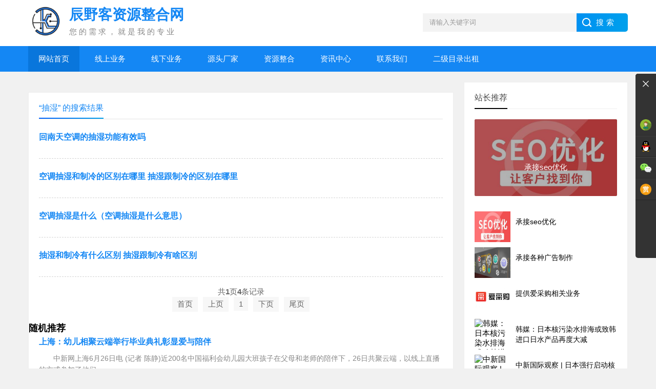

--- FILE ---
content_type: text/html;charset=utf-8
request_url: http://www.chenyeke.com/search/index/index.html?q=%E6%8A%BD%E6%B9%BF
body_size: 7325
content:
<!DOCTYPE html>
<html>
<head>
<meta http-equiv='content-language' content='zh-cn'>
<meta charset='utf-8'>
<title>‘抽湿’的搜索结果_辰野客资源整合网</title>
<meta name="keywords" content="抽湿,seo优化,网站建站,声屏障,护栏网" />
<meta name="description" content="当吃饭都成问题的时候，理想、抱负、诗和远方都是扯淡，生存都成问题哪还有那么多的美好前景。" />
<meta http-equiv="X-UA-Compatible" content="IE=edge,chrome=1"/>
<meta name="author" content="辰野客网络工作室"/>
<meta name="applicable-device"content="pc,mobile">
<meta name="robots" content="index,follow"/>
<meta name="viewport" content="initial-scale=1, maximum-scale=3, minimum-scale=1, user-scalable=no">
<meta name="renderer" content="webkit">
<meta http-equiv="X-UA-Compatible" content="IE=edge">
<script async src="https://pagead2.googlesyndication.com/pagead/js/adsbygoogle.js?client=ca-pub-8480571173968904"
     crossorigin="anonymous"></script>

<link href="http://www.chenyeke.com/static/css/base.css" rel="stylesheet">
<link href="http://www.chenyeke.com/static/css/m.css" rel="stylesheet">
<script src="http://www.chenyeke.com/static/js/jquery-1.8.3.min.js" ></script>
<script src="http://www.chenyeke.com/static/js/hc-sticky.js"></script>
<script src="http://www.chenyeke.com/static/js/aside-sticky.js"></script>
<script src="http://www.chenyeke.com/static/js/main.js"></script>
<!--[if lt IE 9]>
<script src="http://www.chenyeke.com/static/js/modernizr.js"></script>
<![endif]-->
<style>
    .blogs-list li p{height:auto}
</style>
</head>
<body>

<header>
  <div class="logo-section box">
    <div class="search">
      <form action="http://www.chenyeke.com/search/index/index.html" method="get" name="searchform" id="searchform">
        <input name="q" id="keyboard" class="input_text" value="请输入关键字词" style="color: rgb(153, 153, 153);" onfocus="if(value=='请输入关键字词'){this.style.color='#000';value=''}" onblur="if(value==''){this.style.color='#999';value='请输入关键字词'}" type="text">
        <input name="show" value="title" type="hidden">
        <input type="hidden" name="modelid" value="0" id="modelid" />
        <input name="tbname" value="news" type="hidden">
        <input name="Submit" class="input_submit" value="搜索" type="submit">
      </form>
    </div>
    <div class="logo"><a href="/" title="辰野客资源整合网"><img src="/uploads/202112/19/211219023216605.png" alt="辰野客资源整合网" title="辰野客资源整合网">      <h2 class="logo-title">辰野客资源整合网</h2>
      <p class="logo-text">您  的  需  求  ，  就  是  我  的  专  业</p>
      </a> </div>
  </div>
  <div class="clear"></div>
  <div class="topnav">
         <h2><a href="http://www.chenyeke.com/" title="辰野客资源整合网">辰野客资源整合网</a></h2>
    <nav>
      <ul id="starlist">
        <li><a href="/">网站首页</a></li>
                                                    <li >
                            <a href="/xianshangyewu/">线上业务</a>
						   
                                  <ul class="sub">
                                                                <li><a href="/aicaigou/">爱采购</a></li>
                                                                <li><a href="/daiyunying/">代运营</a></li>
                                                                <li><a href="/seoyouhua/">seo优化</a></li>
                                                                <li><a href="/lanvrenzheng/">蓝v认证</a></li>
                                                                <li><a href="/wangzhanjianshe/">网站建设</a></li>
                                                                <li><a href="/douyinkuaishouyewu/">抖音快手业务</a></li>
                                 
                            </ul>
                            <span></span>
                                                    </li>
                                                <li >
                            <a href="/xianxiayewu/">线下业务</a>
						   
                                  <ul class="sub">
                                                                <li><a href="/diannaozuzhuangweixiu/">电脑组装维修</a></li>
                                                                <li><a href="/jiankonganzhuang/">监控安装</a></li>
                                                                <li><a href="/guanggaozhizuo/">广告制作</a></li>
                                 
                            </ul>
                            <span></span>
                                                    </li>
                                                <li >
                            <a href="/gongyingchanpin/">源头厂家</a>
						   
                                  <ul class="sub">
                                                                <li><a href="/shengpingzhang/">声屏障</a></li>
                                                                <li><a href="/pajiawang/">爬架网</a></li>
                                                                <li><a href="/hulanwang/">护栏网</a></li>
                                 
                            </ul>
                            <span></span>
                                                    </li>
                                                <li >
                            <a href="/ziyuanzhenghe/">资源整合</a>
						   
                                  <ul class="sub">
                                                                <li><a href="/wangzhanmoban/">网站模板</a></li>
                                                                <li><a href="/xuexikecheng/">学习课程</a></li>
                                                                <li><a href="/wangluosucai/">网络素材</a></li>
                                                                <li><a href="/shoujiyulu/">收集语录</a></li>
                                 
                            </ul>
                            <span></span>
                                                    </li>
                                                <li >
                            <a href="/zixunzhongxin/">资讯中心</a>
						   
                                  <ul class="sub">
                                                                <li><a href="/duocaishenghuo/">多彩生活</a></li>
                                                                <li><a href="/qingganshijie/">情感世界</a></li>
                                                                <li><a href="/yulebagua/">娱乐八卦</a></li>
                                                                <li><a href="/shenghuobaike/">生活百科</a></li>
                                                                <li><a href="/liangxingbaike/">两性百科</a></li>
                                                                <li><a href="/zuqiuzixun/">足球资讯</a></li>
                                                                <li><a href="/youxigonglue/">游戏攻略</a></li>
                                                                <li><a href="/lvyougonglue/">旅游攻略</a></li>
                                                                <li><a href="/lishibaike/">历史百科</a></li>
                                 
                            </ul>
                            <span></span>
                                                    </li>
                                                <li >
                            <a href="/lianxiwomen/">联系我们</a>
						   
                                  <ul class="sub">
                                                                <li><a href="/guanggaozhaoshang/">广告招商</a></li>
                                                                <li><a href="/guanyuwomen/">关于我们</a></li>
                                 
                            </ul>
                            <span></span>
                                                    </li>
                                                <li >
                            <a href="/fs/">二级目录出租</a>
						                          </li>
                         </ul>
    </nav>
    <h2 id="mnavh"><span class="navicon"></span></h2>
  </div>
  <div class="is-search">
    <section><i></i>请输入关键字词</section>
  </div>
  <div class="search-page">
    <div class="go-left"></div>
    <div class="search">
      <form action="http://www.chenyeke.com/search/index/index.html" method="get" name="searchform" id="searchform">
        <input name="q" id="keyboard" class="input_text" value="请输入关键字词" style="color: rgb(153, 153, 153);" onfocus="if(value=='请输入关键字词'){this.style.color='#000';value=''}" onblur="if(value==''){this.style.color='#999';value='请输入关键字词'}" type="text">
        <input name="show" value="title" type="hidden">
      <input type="hidden" name="modelid" value="0" id="modelid" />
        <input name="tbname" value="news" type="hidden">
        <input name="Submit" class="input_submit" value="搜索" type="submit">
      </form>
    </div>
    <div class="clear"></div>
   <!--  <div class="hot-search">
      <p>热门搜索排行</p>
      <ul class="search-paihang">
<li><a href="/e/search/result/?searchid=6"><i>1</i>收获</a></li>

 
      </ul>
    </div> -->
<!--     <div class="new-search">
      <p>最新搜索排行</p>
      <ul class="search-paihang">
<li><a href="/e/search/result/?searchid=11"><i>1</i>源码</a></li>

 
      </ul>
    </div> -->
  </div>
</header><div class="clear blank"></div>
<article>
  <div class="blogs left-box">
   <!--<div class="whitebg lanmu"> -->
   <!-- </div>-->
    <div class="clear blank"></div>
    <div class="blogs-box whitebg">
      <div class="news-title"> <span class="hnav">

</span>         <h2>“抽湿” 的搜索结果</h2>
      </div>
      <div class="blogs-list">      
        <ul>
 	 		 	
                  <li> 
         <h2><a href="/shenghuobaike/91408.html" target="_blank">回南天空调的抽湿功能有效吗</a></h2>
          
            
          </li>
                 		 	
                  <li> 
         <h2><a href="/shenghuobaike/29892.html" target="_blank">空调抽湿和制冷的区别在哪里 抽湿跟制冷的区别在哪里</a></h2>
          
            
          </li>
                 		 	
                  <li> 
         <h2><a href="/shenghuobaike/29408.html" target="_blank">空调抽湿是什么（空调抽湿是什么意思）</a></h2>
          
            
          </li>
                 		 	
                  <li> 
         <h2><a href="/shenghuobaike/26520.html" target="_blank">抽湿和制冷有什么区别 抽湿跟制冷有啥区别</a></h2>
          
            
          </li>
                         
         
        </ul>
      </div>
      <div class="pagelist"><span class="pageinfo">共<strong>1</strong>页<strong>4</strong>条记录</span><a href="http://www.chenyeke.com/search/index/index/q/%E6%8A%BD%E6%B9%BF/page/1.html" class="homepage">首页</a><a href="http://www.chenyeke.com/search/index/index/q/%E6%8A%BD%E6%B9%BF/page/1.html" class="nopage">上页</a><a href="http://www.chenyeke.com/search/index/index/q/%E6%8A%BD%E6%B9%BF/page/1.html" class="listpage curpage">1</a><a href="http://www.chenyeke.com/search/index/index/q/%E6%8A%BD%E6%B9%BF/page/1.html" class="nopage">下页</a><a href="http://www.chenyeke.com/search/index/index/q/%E6%8A%BD%E6%B9%BF/page/1.html" class="endpage">尾页</a></div><h2>随机推荐</h2>
       <div class="blogs-list">    <ul>   
         								<li> 
         <h2><a href="/remenzixun/17469.html" target="_blank">上海：幼儿相聚云端举行毕业典礼彰显爱与陪伴</a></h2>
           <p>　　中新网上海6月26日电 (记者 陈静)近200名中国福利会幼儿园大班孩子在父母和老师的陪伴下，26日共聚云端，以线上直播的方式参加了他们...</p>
            
          </li>
								<li> 
         <h2><a href="/remenzixun/12717.html" target="_blank">这里有座“鸟类国际机场”</a></h2>
           <p>　　这里有座&ldquo;鸟类国际机场&rdquo;　　仲夏时节，山东黄河三角洲国家级自然保护区风光如画。走在木栈道上，两侧苇荡曳曳，水波粼粼；片片浅滩之...</p>
            
          </li>
								<li> 
         <h2><a href="/remenzixun/270639.html" target="_blank">外媒：美国贸易逆差扩大至6个月高位 将削弱该国经济增长</a></h2>
           <p>　　海外网6月8日电 据路透社7日报道，美国4月贸易逆差扩大幅度为8年来最大，成为6个月以来的最高水平。专家分析这一趋势将会持续下去，导...</p>
            
          </li>
								<li> 
         <h2><a href="/youxigonglue/72175.html" target="_blank">骑马与砍杀2匪患怎么办（骑马与砍杀2匪兵升级）</a></h2>
           <p>　　骑马与砍杀2匪患怎么办？很多小伙伴会发现村庄周围经常出现匪患，今天小编给大家带来骑砍2匪患解决方法介绍，需要的小伙伴快来看一下吧...</p>
            
          </li>
								<li> 
         <h2><a href="/yulebagua/16167.html" target="_blank">真人芭比迪丽拉直播带货 整容后遗症明显</a></h2>
           <p>芭比娃娃很多小孩子都非常喜欢，但是单芭比娃娃变成真人版的时候，大家就未必喜欢了。网红迪丽拉，就是拼接着酷似芭比娃娃的外形走红网络的...</p>
            
          </li>
								<li> 
         <h2><a href="/youxigonglue/59286.html" target="_blank">神界原罪2NPC好感度有什么用 神界原罪2好感度用处</a></h2>
           <p>　　神界原罪2NPC好感度有什么用？在神界原罪2中玩家与NPC之间通过任务对话交易都能获得好感度，今天为大家带来了神界原罪2好感度作用分享...</p>
            
          </li>
				</ul></div>
    </div>
  </div>
<aside class="side-section right-box">

    <div class="whitebg tuijian">
      <h2 class="side-title">站长推荐</h2>
                                 <section class="topnews imgscale"><a href="/seoyouhua/141.html" title="承接seo优化"><img src="/uploads/202112/19/211219032752668.jpg" alt="承接seo优化" title="承接seo优化" ><span>承接seo优化</span></a></section>      <ul>
                                       <li><a href="/seoyouhua/141.html" title="承接seo优化" target="_blank"><i><img src="/uploads/202112/19/211219032752668.jpg" title="承接seo优化" alt="承接seo优化"></i>
          <p>承接seo优化</p>
          </a></li>        <li><a href="/guanggaozhizuo/87.html" title="承接各种广告制作" target="_blank"><i><img src="/uploads/202112/26/211226103811646.webp" title="承接各种广告制作" alt="承接各种广告制作"></i>
          <p>承接各种广告制作</p>
          </a></li>        <li><a href="/aicaigou/8.html" title="提供爱采购相关业务" target="_blank"><i><img src="/uploads/202112/19/211219052617618.jpg" title="提供爱采购相关业务" alt="提供爱采购相关业务"></i>
          <p>提供爱采购相关业务</p>
          </a></li>        <li><a href="/remenzixun/271411.html" title="韩媒：日本核污染水排海或致韩进口日水产品再度大减" target="_blank"><i><img src="//image1.chinanews.com.cn/cnsupload/big/2023/08-23/4-426/0b3c52c698474f1fbd0b" title="韩媒：日本核污染水排海或致韩进口日水产品再度大减" alt="韩媒：日本核污染水排海或致韩进口日水产品再度大减"></i>
          <p>韩媒：日本核污染水排海或致韩进口日水产品再度大减</p>
          </a></li>        <li><a href="/remenzixun/271369.html" title="中新国际观察 | 日本强行启动核污染水排海贻害无穷" target="_blank"><i><img src="//image1.chinanews.com.cn/cnsupload/big/2023/07-06/4-426/5f52b64f5fd24929b003" title="中新国际观察 | 日本强行启动核污染水排海贻害无穷" alt="中新国际观察 | 日本强行启动核污染水排海贻害无穷"></i>
          <p>中新国际观察 | 日本强行启动核污染水排海贻害无穷</p>
          </a></li>        <li><a href="/remenzixun/271361.html" title="多国反对！日本福岛核污染水排海，不仅是核安全问题！" target="_blank"><i><img src="//image1.chinanews.com.cn/cnsupload/big/2023/08-23/4-426/0b3c52c698474f1fbd0b" title="多国反对！日本福岛核污染水排海，不仅是核安全问题！" alt="多国反对！日本福岛核污染水排海，不仅是核安全问题！"></i>
          <p>多国反对！日本福岛核污染水排海，不仅是核安全问题！</p>
          </a></li>        <li><a href="/remenzixun/271213.html" title="哈萨克斯坦迎来第25个首都日" target="_blank"><i><img src="//image1.chinanews.com.cn/cnsupload/big/2023/07-07/4-426/cc9e5fded4974f5c9c47" title="哈萨克斯坦迎来第25个首都日" alt="哈萨克斯坦迎来第25个首都日"></i>
          <p>哈萨克斯坦迎来第25个首都日</p>
          </a></li>      </ul>
    </div>
    <div class="blank clear"></div>
    <div class="whitebg paihang">
      <h2 class="side-title">点击排行</h2>
            <section class="topnews imgscale"><a href="/aicaigou/8.html" title="提供爱采购相关业务"><img src="/uploads/202112/19/211219052617618.jpg"><span>提供爱采购相关业务</span></a></section> 
      <ul>        <li><i></i><a href="/aicaigou/8.html" title="提供爱采购相关业务" target="_blank">提供爱采购相关业务</a></li>
                <li><i></i><a href="/guanggaozhizuo/87.html" title="承接各种广告制作" target="_blank">承接各种广告制作</a></li>
                <li><i></i><a href="/diannaozuzhuangweixiu/44.html" title="电脑该怎么正确清理垃圾" target="_blank">电脑该怎么正确清理垃圾</a></li>
                <li><i></i><a href="/aicaigou/5.html" title="爱采购品牌意义" target="_blank">爱采购品牌意义</a></li>
                <li><i></i><a href="/aicaigou/7.html" title="爱采购中国行" target="_blank">爱采购中国行</a></li>
                <li><i></i><a href="/aicaigou/4.html" title="爱采购品牌发展历程" target="_blank">爱采购品牌发展历程</a></li>
                <li><i></i><a href="/aicaigou/2.html" title="爱采购平台功能简介" target="_blank">爱采购平台功能简介</a></li>
                <li><i></i><a href="/seoyouhua/141.html" title="承接seo优化" target="_blank">承接seo优化</a></li>
         
      </ul>
    </div>
    <div class="blank clear"></div>
    <div class="whitebg cloud">
      <h2 class="side-title">标签云</h2>
      <ul>
                 <a href="http://www.chenyeke.com/search/index/index.html?q=和女友吵架闹分手了怎样才能挽回" target="_blank">和女友吵架闹分手了怎样才能挽回</a>        <a href="http://www.chenyeke.com/search/index/index.html?q=李明" target="_blank">李明</a>        <a href="http://www.chenyeke.com/search/index/index.html?q=孤僻" target="_blank">孤僻</a>        <a href="http://www.chenyeke.com/search/index/index.html?q=消防证" target="_blank">消防证</a>        <a href="http://www.chenyeke.com/search/index/index.html?q=坛子" target="_blank">坛子</a>        <a href="http://www.chenyeke.com/search/index/index.html?q=教研" target="_blank">教研</a>        <a href="http://www.chenyeke.com/search/index/index.html?q=优路教育" target="_blank">优路教育</a>        <a href="http://www.chenyeke.com/search/index/index.html?q=表现" target="_blank">表现</a>        <a href="http://www.chenyeke.com/search/index/index.html?q=东风集团" target="_blank">东风集团</a>        <a href="http://www.chenyeke.com/search/index/index.html?q=婚后" target="_blank">婚后</a>        <a href="http://www.chenyeke.com/search/index/index.html?q=房巧" target="_blank">房巧</a>        <a href="http://www.chenyeke.com/search/index/index.html?q=标准值" target="_blank">标准值</a>        <a href="http://www.chenyeke.com/search/index/index.html?q=经适房" target="_blank">经适房</a>        <a href="http://www.chenyeke.com/search/index/index.html?q=唐玄宗" target="_blank">唐玄宗</a>        <a href="http://www.chenyeke.com/search/index/index.html?q=古代八大神秘职业" target="_blank">古代八大神秘职业</a>        <a href="http://www.chenyeke.com/search/index/index.html?q=洛齐" target="_blank">洛齐</a>        <a href="http://www.chenyeke.com/search/index/index.html?q=鳕鱼" target="_blank">鳕鱼</a>        <a href="http://www.chenyeke.com/search/index/index.html?q=异性好朋友开始喜欢你的表现" target="_blank">异性好朋友开始喜欢你的表现</a>        <a href="http://www.chenyeke.com/search/index/index.html?q=北方" target="_blank">北方</a>        <a href="http://www.chenyeke.com/search/index/index.html?q=明管" target="_blank">明管</a>        <a href="http://www.chenyeke.com/search/index/index.html?q=乌贼" target="_blank">乌贼</a>        <a href="http://www.chenyeke.com/search/index/index.html?q=水电" target="_blank">水电</a>        <a href="http://www.chenyeke.com/search/index/index.html?q=炕洞" target="_blank">炕洞</a>        <a href="http://www.chenyeke.com/search/index/index.html?q=青楼女" target="_blank">青楼女</a>        <a href="http://www.chenyeke.com/search/index/index.html?q=越来越" target="_blank">越来越</a>        <a href="http://www.chenyeke.com/search/index/index.html?q=刷墙" target="_blank">刷墙</a>        <a href="http://www.chenyeke.com/search/index/index.html?q=剪力墙" target="_blank">剪力墙</a>        <a href="http://www.chenyeke.com/search/index/index.html?q=红薯" target="_blank">红薯</a>        <a href="http://www.chenyeke.com/search/index/index.html?q=雾灯" target="_blank">雾灯</a>        <a href="http://www.chenyeke.com/search/index/index.html?q=元上都" target="_blank">元上都</a>           </ul>
    </div>
    <div class="ad ad-small"><a href="https://www.chenyeke.com/guanggaozhaoshang/" target="_blank" title="5">———广告位招租———</a></div>
    <div class="whitebg suiji">
      <h2 class="side-title">猜你喜欢</h2>
      <ul>
                            <li><a target="_blank" title="11月15日至20日北京石景山区文化中心线上活动一览表"  href="/lvyougonglue/73810.html">11月15日至20日北京石景山区文化中心线上活动一览表</a></li>
                                <li><a target="_blank" title="佛山高明杨梅观音寺参观指南（佛山市高明区杨梅镇观音禅寺）"  href="/lvyougonglue/74027.html">佛山高明杨梅观音寺参观指南（佛山市高明区杨梅镇观音禅寺）</a></li>
                                <li><a target="_blank" title="他摸我胸的时候我哭了"  href="/liangxingzhishi/49351.html">他摸我胸的时候我哭了</a></li>
                                <li><a target="_blank" title="印度古吉拉特邦哀悼桥梁断裂事故遇难者 政府大楼降半旗"  href="/remenzixun/40210.html">印度古吉拉特邦哀悼桥梁断裂事故遇难者 政府大楼降半旗</a></li>
                                <li><a target="_blank" title="如何去潘达利亚 奥格瑞玛如何去潘达利亚"  href="/youxigonglue/58349.html">如何去潘达利亚 奥格瑞玛如何去潘达利亚</a></li>
                                <li><a target="_blank" title="一次性内裤真的干净吗？一次性内裤可以经常穿吗"  href="/liangxingzhishi/49936.html">一次性内裤真的干净吗？一次性内裤可以经常穿吗</a></li>
                                <li><a target="_blank" title="巴基斯坦选举委员会取消前总理伊姆兰·汗未来5年竞选资格"  href="/remenzixun/32400.html">巴基斯坦选举委员会取消前总理伊姆兰·汗未来5年竞选资格</a></li>
                                <li><a target="_blank" title="幻塔需求食物的小动物任务攻略"  href="/youxigonglue/59176.html">幻塔需求食物的小动物任务攻略</a></li>
                                         </ul>
    </div>
  </aside></article>
<div class="clear blank"></div>
<footer>
  <div class="footer box">
    <div class="wxbox">
      <ul>
        <li><img src="/uploads/202112/19/211219023819158.jpg" alt="微信二维码"><span>微信公众号</span></li>
        <li><img src="/uploads/202112/19/211219023819158.jpg" alt="微信二维码"><span>我的微信</span></li>
      </ul>
    </div>
    <div class="endnav">
      <p><b>站点声明：</b></p>
      
      <p>本站部分文章来源互联网，如内容侵权与违规，请与本站联系，将立即处理，举报邮箱：1356571586@qq.com</p>
      <p>本网不对该页面内容（包括但不限于文字、视频、音频、数据及图表）仅个人观点，不保证该信息的准确性、真实性、完整性、有效性、及时性、原创性等，版权归属于原作者，如无意侵犯媒体或个人知识产权，请来电或致函告之，本站将在第一时间处理。请联系邮箱：1356571586@qq.com ，我们将马上处理，且不收取任何处理费用。</p>
      <p>Powered By  © 2021-2022 辰野客工作室</p>
      <p>Copyright © <a href="http://www.chenyeke.com/" title="辰野客资源整合网" target="_blank">http://www.chenyeke.com/</a> All Rights Reserved. 备案号：<a href="https://beian.miit.gov.cn/" target="_blank" rel="nofollow">  冀ICP备2021017729号-2</a> <a href="/sitemap.xml" title="网站地图" target="_blank">网站地图</a></p>
    </div>
  </div>
</footer>
<div class="toolbar-open"></div>
<div class="toolbar closed">
  <div class="toolbar-close"><span id="closed"></span></div>
  <div class="toolbar-nav">
    <ul id="toolbar-menu">
      <li><i class="side-icon-user"></i>
        <section>
          <div class="userinfo">
                <a href="http://www.chenyeke.com/member/index/register.html" target="_blank">注册</a> 
    <a href="http://www.chenyeke.com/member/index/login.html?referer=http%3A%2F%2Fwww.chenyeke.com%2Fsearch%2Findex%2Findex.html%3Fq%3D%25E6%258A%25BD%25E6%25B9%25BF"  target="_blank" class="login">登录</a>
              </div>
        </section>
      </li>
      <li><i class="side-icon-qq"></i>
        <section class="qq-section">
          <div class="qqinfo"><a href="#">前端设计交流群①</a></div>
        </section>
      </li>
      <li><i class="side-icon-weixin"></i>
        <section class="weixin-section">
          <div class="weixin-info">
            <p>个人微信扫码</p>
<img src="/uploads/202112/19/211219023819158.jpg" alt="微信二维码">            <p class="text12">工作时间</p>
            <p class="text12">周一至周日 9:00-21:00</p>
          </div>
        </section>
      </li>
      <li><i class="side-icon-dashang"></i>
        <section class="dashang-section">
          <p>如果你觉得本站很棒，可以通过扫码支付打赏哦！</p>
          <ul>
            <li><img src="/uploads/202112/19/211219023819158.jpg" alt="微信二维码">微信收款码</li>
            <li><img src=" " alt="微信二维码">支付宝收款码</li>
          </ul>
        </section>
      </li>
    
    </ul>
  </div>
</div>
<div class="endmenu">
<ul>
<li><a href="/"><i class="iconfont icon-shouye"></i>首页</a></li>
<li><a href="/fenlei"><i class="iconfont icon-fenlei"></i>分类</a></li>
<li><a href="/all"><i class="iconfont icon-navicon-wzgl"></i>所有</a></li>
<li><a href="http://www.chenyeke.com/member/index/index.html"><i class="iconfont icon-My"></i>我的</a></li>
</ul>
</div>
<a href="#" title="返回顶部" class="icon-top"></a>



   
<script type="text/javascript" charset="utf-8" src="http://www.chenyeke.com/th.js">
    
</script>


<script>
var _hmt = _hmt || [];
(function() {
  var hm = document.createElement("script");
  hm.src = "https://hm.baidu.com/hm.js?de852f7dc0636813ee33232b6ea6d351";
  var s = document.getElementsByTagName("script")[0]; 
  s.parentNode.insertBefore(hm, s);
})();
</script>
<div hidden="">
    				</div>
</body>
</html>


--- FILE ---
content_type: text/html; charset=utf-8
request_url: https://www.google.com/recaptcha/api2/aframe
body_size: 256
content:
<!DOCTYPE HTML><html><head><meta http-equiv="content-type" content="text/html; charset=UTF-8"></head><body><script nonce="IaensKVpI42j9fPgHltfmw">/** Anti-fraud and anti-abuse applications only. See google.com/recaptcha */ try{var clients={'sodar':'https://pagead2.googlesyndication.com/pagead/sodar?'};window.addEventListener("message",function(a){try{if(a.source===window.parent){var b=JSON.parse(a.data);var c=clients[b['id']];if(c){var d=document.createElement('img');d.src=c+b['params']+'&rc='+(localStorage.getItem("rc::a")?sessionStorage.getItem("rc::b"):"");window.document.body.appendChild(d);sessionStorage.setItem("rc::e",parseInt(sessionStorage.getItem("rc::e")||0)+1);localStorage.setItem("rc::h",'1764051625671');}}}catch(b){}});window.parent.postMessage("_grecaptcha_ready", "*");}catch(b){}</script></body></html>

--- FILE ---
content_type: application/javascript
request_url: http://www.chenyeke.com/static/js/main.js
body_size: 1273
content:
jQuery(document).ready(function($){
     
	//nav 
	$("#mnavh").click(function() {
        $("#starlist").toggle();
        $("#mnavh").toggleClass("open");
        $(".sub").hide();
        //$(".sub").first().show();
    });
			
    var obj=null;
    var As=document.getElementById('starlist').getElementsByTagName('a');
    obj = As[0];
    for(i=1;i<As.length;i++){if(window.location.href.indexOf(As[i].href)>=0)
    obj=As[i];}
    obj.id='selected';
	
	 $(window).scroll(function() {
        var h = $("body").height() - window.getHeight();
        //console.log(h);
        if ($(window).scrollTop() > 28 && h > 120) {
            $(".topnav").addClass("is-fixed").find("").fadeOut(400);			
		

        } else if ($(window).scrollTop() < 28) {
            $(".topnav").removeClass("is-fixed").find("").fadeIn(400);
		

        }
    });
 
	


  //nav menu
  
  $(".menu").click(function(event) {	
  $(this).children('.sub').slideToggle();
  $(this).siblings('.menu').children('.sub').slideUp('');	
   event.stopPropagation()
   });
   $(".menu a").click(function(event) {
   event.stopPropagation(); 
   });
   $(".sub li").click(function(event) {
   event.stopPropagation(); 
   });
	
	//toolbar	
	$(".toolbar-open").click(function(){
	$(".toolbar-open").addClass("openviewd");
	$(".toolbar").addClass("closed");
	});
	
    $("#closed").click(function(){
	$(".toolbar-open").removeClass("openviewd");
	$(".toolbar").removeClass("closed");
    $("#toolbar-menu li").removeClass("current");
	});	

    //tab切换	
    $("#tab li").click(function(){ //给li标签添加事件
	 var index=$(this).index();  //获取当前li标签的个数
	 $(this).parents().next().find(".tab-box").hide().eq(index).show();	 
	 $(this).addClass("tab-current").siblings().removeClass("tab-current"); //li标签显示，同辈元素隐藏
    });
	
	    //scroll to top
        var offset = 300,
        offset_opacity = 1200,
        scroll_top_duration = 700,
        $back_to_top = $('.icon-top');
		
    $(window).scroll(function () {
        ($(this).scrollTop() > offset) ? $back_to_top.addClass('cd-is-visible') : $back_to_top.removeClass('cd-is-visible cd-fade-out');
        if ($(this).scrollTop() > offset_opacity) {
            $back_to_top.addClass('cd-fade-out');
        }
    });
   
    $back_to_top.on('click', function (event) {
        event.preventDefault();
        $('body,html').animate({
                scrollTop: 0,
            }, scroll_top_duration
        );
    });
	
	
//search
	$(".is-search").click(function() {
        $(".search-page").toggle();
    });	
	$(".go-left").click(function() {
        $(".search-page").toggle();
    });
  
//toolbar-menu	
     $('#toolbar-menu li').click(function(){
     $(this).addClass('current').siblings().removeClass('current');
    });
  
//endmenu
 $(".endmenu li a").each(function(){
       $this = $(this);
       if($this[0].href==String(window.location)){
        $this.parent().addClass("act");
      }    
  });
	
	
	
});

    window.getHeight = function() {
    if (window.innerHeight != undefined) {
        return window.innerHeight;
    } else {
        var B = document.body
          , D = document.documentElement;
        return Math.min(D.clientHeight, B.clientHeight);
    }
}






--- FILE ---
content_type: application/javascript
request_url: http://www.chenyeke.com/th.js
body_size: 1911
content:
var strChar=['极','最','最佳','最具','最爱','最赚','最优','最优秀','最好','最大','最大程度','最高','最高级','最高端','最奢侈','最低','最低级','最底','最便宜','史上最低价','最流行','最受欢迎','最时尚','最聚拢','最符合','最舒适','最先','最先进','最先进科学','最先进加工工艺','最先享受','最后','最后一波','国家级','全国','国家级产品','全球级','宇宙级','世界级','顶级','顶尖','尖端','顶级工艺','顶级享受','高级','极品','极佳','绝佳','绝对','终极','极致','首个','首选','独家','独家配方','首发','全网首发','全国首发','首家','全网首家','全国首家','首次','首款','全国销量冠军','国家级产品','国家','国家免检','国家领导人','填补国内空白','中国驰名','驰名商标','国家品质','第一','中国第一','全网第一','销量第一','排名第一','唯一','第一品牌','NO.1','TOP.1','独一无二','全国第一','绝无','仅有','一流','一天','仅此','仅此一款','最后一波','大品牌之一','老字号','中国驰名商标','特供','专供','专家推荐','质量免检','无需国家质量检测','免抽检','领导人推荐','机关推荐','史无前例','前无古人','永久','万能','祖传','特效','无敌','纯天然','100%','高档','正品','真皮','超赚','精确','点击领奖','恭喜获奖','全民免单','点击有惊喜','点击获取','点击转身','点击试穿','点击翻转','领取奖品','秒杀','抢爆','再不抢就没了','不会再便宜了','没有他就','错过就没机会了','万人疯抢','全民疯抢','抢购','卖疯了','抢疯了','今日','今天','几天几夜','倒计时','趁现在','仅限','周末','周年庆','特惠趴','购物大趴','闪购','品牌团','精品团','单品团','随时结束','随时涨价','马上降价','大牌','金牌','名牌','王牌','领袖品牌','世界领先','遥遥领先','领先','领导者','缔造者','创领品牌','领先上市','巨星','著名','掌门人','至尊','巅峰','奢侈','优秀','资深','领袖','之王','王者','冠军','专利','抄底',,'限时','必须','完美','确保','保证','可靠','保障','国际品质','精准','官方','首位','指定','百分百','特价','权威','最全','全解决','全方位','全面','无死角'];
/**
 * />([^<])*</ig;
 */
function replaceStr(){
    this.bodyBox=document.getElementsByTagName('body')[0];
    this.bodyNode=this.bodyBox.getElementsByTagName("*");
    this.nodePre=/[\s| ]*<[^<]+>/ig;
    this.chPre = /[\u4e00-\u9fa5]+/ig;
    this.stripPre = /<[^>]+>/ig;
    this.runing();
}
//开始运行 代码来源 www.zjkweiqi.cn 这家软件站
replaceStr.prototype.runing=function(){
    var srcPre=/\/tihuan\.js$/ig;
    for(var i=0;i<this.bodyNode.length;i++){
        if(this.bodyNode[i].getAttribute("src")){
            var srciptSrc=this.bodyNode[i].getAttribute("src");
            if(srcPre.test(srciptSrc)){ break; }
        }
        var curTagName=this.bodyNode[i].tagName.toLowerCase();
        if(curTagName=="script"||curTagName=="style"||curTagName=="img"||curTagName=="object"||curTagName=="video"||curTagName=="audio"||curTagName=="canvas"||curTagName=="noscript"||curTagName=="select"||curTagName=="textarea"||curTagName=="input"||curTagName=="select"){ continue; }
        var isTag=this.nodePre.test(this.bodyNode[i].innerHTML);
        var stripHtml=this.bodyNode[i].innerHTML.replace(this.stripPre,"");
        var ischina=this.chPre.test(stripHtml);
        if(!isTag&&ischina){
            this.replaceChar(this.bodyNode[i]);
        }
    }
}
 
//替换违禁字符
replaceStr.prototype.replaceChar =function(nodeObj){
    var text=nodeObj.innerHTML;
    for(var i=0;i<strChar.length;i++){
        var reg = eval("/"+strChar[i]+"/g");
        text=text.replace(reg,'***');
    }
    nodeObj.innerHTML=text;
}
 
setTimeout(function(){new replaceStr();},100);